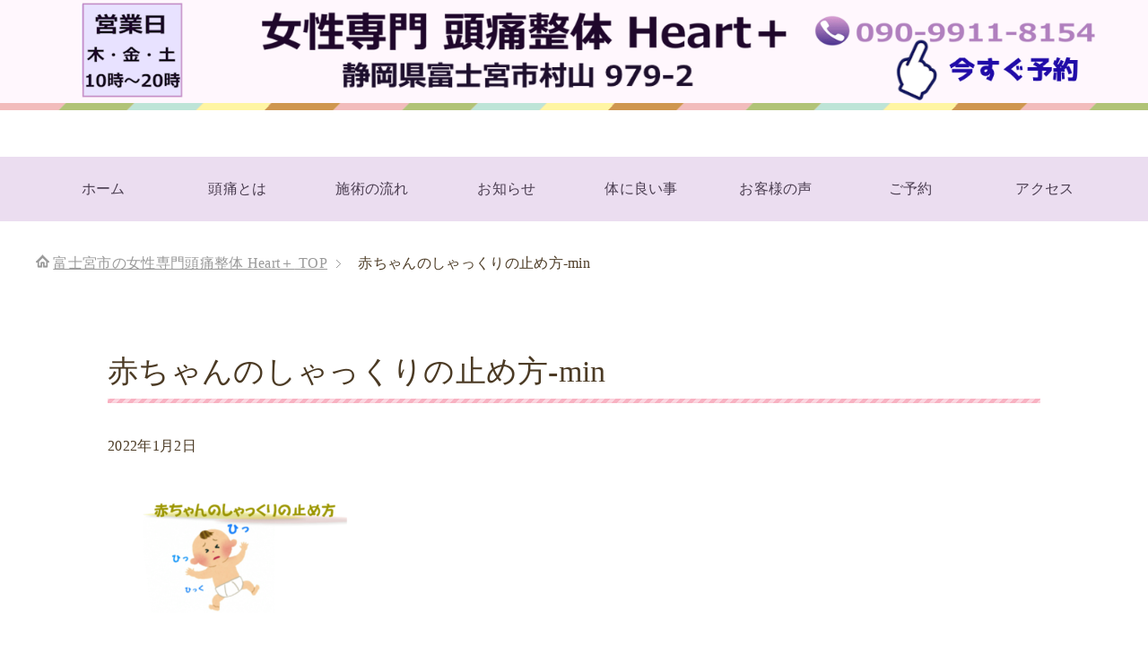

--- FILE ---
content_type: text/html; charset=UTF-8
request_url: https://xn--zck3au7a4f1e.com/2021/01/04/%E8%B5%A4%E3%81%A1%E3%82%83%E3%82%93%E3%81%AE%E3%81%97%E3%82%83%E3%81%A3%E3%81%8F%E3%82%8A%E3%81%AE%E6%AD%A2%E3%82%81%E6%96%B9/%E8%B5%A4%E3%81%A1%E3%82%83%E3%82%93%E3%81%AE%E3%81%97%E3%82%83%E3%81%A3%E3%81%8F%E3%82%8A%E3%81%AE%E6%AD%A2%E3%82%81%E6%96%B9-min/
body_size: 13487
content:
<!DOCTYPE html>
<html lang="ja"
      class="col1">
<head prefix="og: http://ogp.me/ns# fb: http://ogp.me/ns/fb#">
<meta name="google-site-verification" content="B0i1gGHDnr2l1N8Bwj-SKLCy3mX04B35zz2-8z61ens" />
    <title>赤ちゃんのしゃっくりの止め方-min | 富士宮市の女性専門頭痛整体 Heart＋</title>
    <meta charset="UTF-8">
    <meta http-equiv="X-UA-Compatible" content="IE=edge">
	        <meta name="viewport" content="width=device-width, initial-scale=1, maximum-scale=1, user-scalable=no" />
					            <meta name="description" content="赤ちゃんのしゃっくりの止め方サムネ">
		<meta name="robots" content="noindex" />

		<!-- All in One SEO 4.9.1.1 - aioseo.com -->
	<meta name="description" content="赤ちゃんのしゃっくりの止め方サムネ" />
	<meta name="robots" content="max-snippet:-1, max-image-preview:large, max-video-preview:-1" />
	<meta name="author" content="nokko0928"/>
	<meta name="google-site-verification" content="JfiGn4gTFLk452uYTjZ-JQy5aO-b6ydozY7iZHUf2PQ" />
	<meta name="msvalidate.01" content="199336642C502CE3CB35E2D0AF583A0F" />
	<link rel="canonical" href="https://xn--zck3au7a4f1e.com/2021/01/04/%e8%b5%a4%e3%81%a1%e3%82%83%e3%82%93%e3%81%ae%e3%81%97%e3%82%83%e3%81%a3%e3%81%8f%e3%82%8a%e3%81%ae%e6%ad%a2%e3%82%81%e6%96%b9/%e8%b5%a4%e3%81%a1%e3%82%83%e3%82%93%e3%81%ae%e3%81%97%e3%82%83%e3%81%a3%e3%81%8f%e3%82%8a%e3%81%ae%e6%ad%a2%e3%82%81%e6%96%b9-min/" />
	<meta name="generator" content="All in One SEO (AIOSEO) 4.9.1.1" />

		<meta name="google-site-verification" content="GZo-6Ar2YZWGuPr37BLr25IzSWG_Wrbi_ixvzVEtHfs" />
		<meta property="og:locale" content="ja_JP" />
		<meta property="og:site_name" content="富士宮市の女性専門頭痛整体 Heart＋ | 【頭痛10年以上】静岡県富士宮市で女性専門の整体院。慢性頭痛や肩こりの改善を得意とし、丁寧なカウンセリングと施術でサポートします。" />
		<meta property="og:type" content="article" />
		<meta property="og:title" content="赤ちゃんのしゃっくりの止め方-min | 富士宮市の女性専門頭痛整体 Heart＋" />
		<meta property="og:description" content="赤ちゃんのしゃっくりの止め方サムネ" />
		<meta property="og:url" content="https://xn--zck3au7a4f1e.com/2021/01/04/%e8%b5%a4%e3%81%a1%e3%82%83%e3%82%93%e3%81%ae%e3%81%97%e3%82%83%e3%81%a3%e3%81%8f%e3%82%8a%e3%81%ae%e6%ad%a2%e3%82%81%e6%96%b9/%e8%b5%a4%e3%81%a1%e3%82%83%e3%82%93%e3%81%ae%e3%81%97%e3%82%83%e3%81%a3%e3%81%8f%e3%82%8a%e3%81%ae%e6%ad%a2%e3%82%81%e6%96%b9-min/" />
		<meta property="og:image" content="https://xn--zck3au7a4f1e.com/wp-content/uploads/2022/01/赤ちゃんのしゃっくりの止め方-min.png" />
		<meta property="og:image:secure_url" content="https://xn--zck3au7a4f1e.com/wp-content/uploads/2022/01/赤ちゃんのしゃっくりの止め方-min.png" />
		<meta property="og:image:width" content="930" />
		<meta property="og:image:height" content="600" />
		<meta property="article:published_time" content="2022-01-02T02:09:51+00:00" />
		<meta property="article:modified_time" content="2022-01-02T02:20:16+00:00" />
		<meta property="article:publisher" content="https://facebook.com/頭痛整体Heart＋" />
		<script type="application/ld+json" class="aioseo-schema">
			{"@context":"https:\/\/schema.org","@graph":[{"@type":"BreadcrumbList","@id":"https:\/\/xn--zck3au7a4f1e.com\/2021\/01\/04\/%e8%b5%a4%e3%81%a1%e3%82%83%e3%82%93%e3%81%ae%e3%81%97%e3%82%83%e3%81%a3%e3%81%8f%e3%82%8a%e3%81%ae%e6%ad%a2%e3%82%81%e6%96%b9\/%e8%b5%a4%e3%81%a1%e3%82%83%e3%82%93%e3%81%ae%e3%81%97%e3%82%83%e3%81%a3%e3%81%8f%e3%82%8a%e3%81%ae%e6%ad%a2%e3%82%81%e6%96%b9-min\/#breadcrumblist","itemListElement":[{"@type":"ListItem","@id":"https:\/\/xn--zck3au7a4f1e.com#listItem","position":1,"name":"\u30db\u30fc\u30e0","item":"https:\/\/xn--zck3au7a4f1e.com","nextItem":{"@type":"ListItem","@id":"https:\/\/xn--zck3au7a4f1e.com\/2021\/01\/04\/%e8%b5%a4%e3%81%a1%e3%82%83%e3%82%93%e3%81%ae%e3%81%97%e3%82%83%e3%81%a3%e3%81%8f%e3%82%8a%e3%81%ae%e6%ad%a2%e3%82%81%e6%96%b9\/%e8%b5%a4%e3%81%a1%e3%82%83%e3%82%93%e3%81%ae%e3%81%97%e3%82%83%e3%81%a3%e3%81%8f%e3%82%8a%e3%81%ae%e6%ad%a2%e3%82%81%e6%96%b9-min\/#listItem","name":"\u8d64\u3061\u3083\u3093\u306e\u3057\u3083\u3063\u304f\u308a\u306e\u6b62\u3081\u65b9-min"}},{"@type":"ListItem","@id":"https:\/\/xn--zck3au7a4f1e.com\/2021\/01\/04\/%e8%b5%a4%e3%81%a1%e3%82%83%e3%82%93%e3%81%ae%e3%81%97%e3%82%83%e3%81%a3%e3%81%8f%e3%82%8a%e3%81%ae%e6%ad%a2%e3%82%81%e6%96%b9\/%e8%b5%a4%e3%81%a1%e3%82%83%e3%82%93%e3%81%ae%e3%81%97%e3%82%83%e3%81%a3%e3%81%8f%e3%82%8a%e3%81%ae%e6%ad%a2%e3%82%81%e6%96%b9-min\/#listItem","position":2,"name":"\u8d64\u3061\u3083\u3093\u306e\u3057\u3083\u3063\u304f\u308a\u306e\u6b62\u3081\u65b9-min","previousItem":{"@type":"ListItem","@id":"https:\/\/xn--zck3au7a4f1e.com#listItem","name":"\u30db\u30fc\u30e0"}}]},{"@type":"ItemPage","@id":"https:\/\/xn--zck3au7a4f1e.com\/2021\/01\/04\/%e8%b5%a4%e3%81%a1%e3%82%83%e3%82%93%e3%81%ae%e3%81%97%e3%82%83%e3%81%a3%e3%81%8f%e3%82%8a%e3%81%ae%e6%ad%a2%e3%82%81%e6%96%b9\/%e8%b5%a4%e3%81%a1%e3%82%83%e3%82%93%e3%81%ae%e3%81%97%e3%82%83%e3%81%a3%e3%81%8f%e3%82%8a%e3%81%ae%e6%ad%a2%e3%82%81%e6%96%b9-min\/#itempage","url":"https:\/\/xn--zck3au7a4f1e.com\/2021\/01\/04\/%e8%b5%a4%e3%81%a1%e3%82%83%e3%82%93%e3%81%ae%e3%81%97%e3%82%83%e3%81%a3%e3%81%8f%e3%82%8a%e3%81%ae%e6%ad%a2%e3%82%81%e6%96%b9\/%e8%b5%a4%e3%81%a1%e3%82%83%e3%82%93%e3%81%ae%e3%81%97%e3%82%83%e3%81%a3%e3%81%8f%e3%82%8a%e3%81%ae%e6%ad%a2%e3%82%81%e6%96%b9-min\/","name":"\u8d64\u3061\u3083\u3093\u306e\u3057\u3083\u3063\u304f\u308a\u306e\u6b62\u3081\u65b9-min | \u5bcc\u58eb\u5bae\u5e02\u306e\u5973\u6027\u5c02\u9580\u982d\u75db\u6574\u4f53 Heart\uff0b","description":"\u8d64\u3061\u3083\u3093\u306e\u3057\u3083\u3063\u304f\u308a\u306e\u6b62\u3081\u65b9\u30b5\u30e0\u30cd","inLanguage":"ja","isPartOf":{"@id":"https:\/\/xn--zck3au7a4f1e.com\/#website"},"breadcrumb":{"@id":"https:\/\/xn--zck3au7a4f1e.com\/2021\/01\/04\/%e8%b5%a4%e3%81%a1%e3%82%83%e3%82%93%e3%81%ae%e3%81%97%e3%82%83%e3%81%a3%e3%81%8f%e3%82%8a%e3%81%ae%e6%ad%a2%e3%82%81%e6%96%b9\/%e8%b5%a4%e3%81%a1%e3%82%83%e3%82%93%e3%81%ae%e3%81%97%e3%82%83%e3%81%a3%e3%81%8f%e3%82%8a%e3%81%ae%e6%ad%a2%e3%82%81%e6%96%b9-min\/#breadcrumblist"},"author":{"@id":"https:\/\/xn--zck3au7a4f1e.com\/author\/nokko0928\/#author"},"creator":{"@id":"https:\/\/xn--zck3au7a4f1e.com\/author\/nokko0928\/#author"},"datePublished":"2022-01-02T11:09:51+09:00","dateModified":"2022-01-02T11:20:16+09:00"},{"@type":"Person","@id":"https:\/\/xn--zck3au7a4f1e.com\/#person","name":"nokko0928","image":{"@type":"ImageObject","@id":"https:\/\/xn--zck3au7a4f1e.com\/2021\/01\/04\/%e8%b5%a4%e3%81%a1%e3%82%83%e3%82%93%e3%81%ae%e3%81%97%e3%82%83%e3%81%a3%e3%81%8f%e3%82%8a%e3%81%ae%e6%ad%a2%e3%82%81%e6%96%b9\/%e8%b5%a4%e3%81%a1%e3%82%83%e3%82%93%e3%81%ae%e3%81%97%e3%82%83%e3%81%a3%e3%81%8f%e3%82%8a%e3%81%ae%e6%ad%a2%e3%82%81%e6%96%b9-min\/#personImage","url":"https:\/\/secure.gravatar.com\/avatar\/09ef1780fb26794028621f2007b7fb8e18477c5d70ebefe4ea58a5686654b42b?s=96&d=mm&r=g","width":96,"height":96,"caption":"nokko0928"}},{"@type":"Person","@id":"https:\/\/xn--zck3au7a4f1e.com\/author\/nokko0928\/#author","url":"https:\/\/xn--zck3au7a4f1e.com\/author\/nokko0928\/","name":"nokko0928","image":{"@type":"ImageObject","@id":"https:\/\/xn--zck3au7a4f1e.com\/2021\/01\/04\/%e8%b5%a4%e3%81%a1%e3%82%83%e3%82%93%e3%81%ae%e3%81%97%e3%82%83%e3%81%a3%e3%81%8f%e3%82%8a%e3%81%ae%e6%ad%a2%e3%82%81%e6%96%b9\/%e8%b5%a4%e3%81%a1%e3%82%83%e3%82%93%e3%81%ae%e3%81%97%e3%82%83%e3%81%a3%e3%81%8f%e3%82%8a%e3%81%ae%e6%ad%a2%e3%82%81%e6%96%b9-min\/#authorImage","url":"https:\/\/secure.gravatar.com\/avatar\/09ef1780fb26794028621f2007b7fb8e18477c5d70ebefe4ea58a5686654b42b?s=96&d=mm&r=g","width":96,"height":96,"caption":"nokko0928"}},{"@type":"WebSite","@id":"https:\/\/xn--zck3au7a4f1e.com\/#website","url":"https:\/\/xn--zck3au7a4f1e.com\/","name":"\u5bcc\u58eb\u5bae\u5e02\u306e\u5973\u6027\u5c02\u9580\u982d\u75db\u6574\u4f53 Heart\uff0b","description":"\u3010\u982d\u75db10\u5e74\u4ee5\u4e0a\u3011\u9759\u5ca1\u770c\u5bcc\u58eb\u5bae\u5e02\u3067\u5973\u6027\u5c02\u9580\u306e\u6574\u4f53\u9662\u3002\u6162\u6027\u982d\u75db\u3084\u80a9\u3053\u308a\u306e\u6539\u5584\u3092\u5f97\u610f\u3068\u3057\u3001\u4e01\u5be7\u306a\u30ab\u30a6\u30f3\u30bb\u30ea\u30f3\u30b0\u3068\u65bd\u8853\u3067\u30b5\u30dd\u30fc\u30c8\u3057\u307e\u3059\u3002","inLanguage":"ja","publisher":{"@id":"https:\/\/xn--zck3au7a4f1e.com\/#person"}}]}
		</script>
		<!-- All in One SEO -->

<link rel='dns-prefetch' href='//stats.wp.com' />
<link rel='dns-prefetch' href='//v0.wordpress.com' />
<link rel='preconnect' href='//c0.wp.com' />
<link rel="alternate" type="application/rss+xml" title="富士宮市の女性専門頭痛整体 Heart＋ &raquo; フィード" href="https://xn--zck3au7a4f1e.com/feed/" />
<link rel="alternate" type="application/rss+xml" title="富士宮市の女性専門頭痛整体 Heart＋ &raquo; コメントフィード" href="https://xn--zck3au7a4f1e.com/comments/feed/" />
<link rel="alternate" title="oEmbed (JSON)" type="application/json+oembed" href="https://xn--zck3au7a4f1e.com/wp-json/oembed/1.0/embed?url=https%3A%2F%2Fxn--zck3au7a4f1e.com%2F2021%2F01%2F04%2F%25e8%25b5%25a4%25e3%2581%25a1%25e3%2582%2583%25e3%2582%2593%25e3%2581%25ae%25e3%2581%2597%25e3%2582%2583%25e3%2581%25a3%25e3%2581%258f%25e3%2582%258a%25e3%2581%25ae%25e6%25ad%25a2%25e3%2582%2581%25e6%2596%25b9%2F%25e8%25b5%25a4%25e3%2581%25a1%25e3%2582%2583%25e3%2582%2593%25e3%2581%25ae%25e3%2581%2597%25e3%2582%2583%25e3%2581%25a3%25e3%2581%258f%25e3%2582%258a%25e3%2581%25ae%25e6%25ad%25a2%25e3%2582%2581%25e6%2596%25b9-min%2F" />
<link rel="alternate" title="oEmbed (XML)" type="text/xml+oembed" href="https://xn--zck3au7a4f1e.com/wp-json/oembed/1.0/embed?url=https%3A%2F%2Fxn--zck3au7a4f1e.com%2F2021%2F01%2F04%2F%25e8%25b5%25a4%25e3%2581%25a1%25e3%2582%2583%25e3%2582%2593%25e3%2581%25ae%25e3%2581%2597%25e3%2582%2583%25e3%2581%25a3%25e3%2581%258f%25e3%2582%258a%25e3%2581%25ae%25e6%25ad%25a2%25e3%2582%2581%25e6%2596%25b9%2F%25e8%25b5%25a4%25e3%2581%25a1%25e3%2582%2583%25e3%2582%2593%25e3%2581%25ae%25e3%2581%2597%25e3%2582%2583%25e3%2581%25a3%25e3%2581%258f%25e3%2582%258a%25e3%2581%25ae%25e6%25ad%25a2%25e3%2582%2581%25e6%2596%25b9-min%2F&#038;format=xml" />
<style id='wp-img-auto-sizes-contain-inline-css' type='text/css'>
img:is([sizes=auto i],[sizes^="auto," i]){contain-intrinsic-size:3000px 1500px}
/*# sourceURL=wp-img-auto-sizes-contain-inline-css */
</style>
<style id='wp-emoji-styles-inline-css' type='text/css'>

	img.wp-smiley, img.emoji {
		display: inline !important;
		border: none !important;
		box-shadow: none !important;
		height: 1em !important;
		width: 1em !important;
		margin: 0 0.07em !important;
		vertical-align: -0.1em !important;
		background: none !important;
		padding: 0 !important;
	}
/*# sourceURL=wp-emoji-styles-inline-css */
</style>
<style id='wp-block-library-inline-css' type='text/css'>
:root{--wp-block-synced-color:#7a00df;--wp-block-synced-color--rgb:122,0,223;--wp-bound-block-color:var(--wp-block-synced-color);--wp-editor-canvas-background:#ddd;--wp-admin-theme-color:#007cba;--wp-admin-theme-color--rgb:0,124,186;--wp-admin-theme-color-darker-10:#006ba1;--wp-admin-theme-color-darker-10--rgb:0,107,160.5;--wp-admin-theme-color-darker-20:#005a87;--wp-admin-theme-color-darker-20--rgb:0,90,135;--wp-admin-border-width-focus:2px}@media (min-resolution:192dpi){:root{--wp-admin-border-width-focus:1.5px}}.wp-element-button{cursor:pointer}:root .has-very-light-gray-background-color{background-color:#eee}:root .has-very-dark-gray-background-color{background-color:#313131}:root .has-very-light-gray-color{color:#eee}:root .has-very-dark-gray-color{color:#313131}:root .has-vivid-green-cyan-to-vivid-cyan-blue-gradient-background{background:linear-gradient(135deg,#00d084,#0693e3)}:root .has-purple-crush-gradient-background{background:linear-gradient(135deg,#34e2e4,#4721fb 50%,#ab1dfe)}:root .has-hazy-dawn-gradient-background{background:linear-gradient(135deg,#faaca8,#dad0ec)}:root .has-subdued-olive-gradient-background{background:linear-gradient(135deg,#fafae1,#67a671)}:root .has-atomic-cream-gradient-background{background:linear-gradient(135deg,#fdd79a,#004a59)}:root .has-nightshade-gradient-background{background:linear-gradient(135deg,#330968,#31cdcf)}:root .has-midnight-gradient-background{background:linear-gradient(135deg,#020381,#2874fc)}:root{--wp--preset--font-size--normal:16px;--wp--preset--font-size--huge:42px}.has-regular-font-size{font-size:1em}.has-larger-font-size{font-size:2.625em}.has-normal-font-size{font-size:var(--wp--preset--font-size--normal)}.has-huge-font-size{font-size:var(--wp--preset--font-size--huge)}.has-text-align-center{text-align:center}.has-text-align-left{text-align:left}.has-text-align-right{text-align:right}.has-fit-text{white-space:nowrap!important}#end-resizable-editor-section{display:none}.aligncenter{clear:both}.items-justified-left{justify-content:flex-start}.items-justified-center{justify-content:center}.items-justified-right{justify-content:flex-end}.items-justified-space-between{justify-content:space-between}.screen-reader-text{border:0;clip-path:inset(50%);height:1px;margin:-1px;overflow:hidden;padding:0;position:absolute;width:1px;word-wrap:normal!important}.screen-reader-text:focus{background-color:#ddd;clip-path:none;color:#444;display:block;font-size:1em;height:auto;left:5px;line-height:normal;padding:15px 23px 14px;text-decoration:none;top:5px;width:auto;z-index:100000}html :where(.has-border-color){border-style:solid}html :where([style*=border-top-color]){border-top-style:solid}html :where([style*=border-right-color]){border-right-style:solid}html :where([style*=border-bottom-color]){border-bottom-style:solid}html :where([style*=border-left-color]){border-left-style:solid}html :where([style*=border-width]){border-style:solid}html :where([style*=border-top-width]){border-top-style:solid}html :where([style*=border-right-width]){border-right-style:solid}html :where([style*=border-bottom-width]){border-bottom-style:solid}html :where([style*=border-left-width]){border-left-style:solid}html :where(img[class*=wp-image-]){height:auto;max-width:100%}:where(figure){margin:0 0 1em}html :where(.is-position-sticky){--wp-admin--admin-bar--position-offset:var(--wp-admin--admin-bar--height,0px)}@media screen and (max-width:600px){html :where(.is-position-sticky){--wp-admin--admin-bar--position-offset:0px}}

/*# sourceURL=wp-block-library-inline-css */
</style><style id='global-styles-inline-css' type='text/css'>
:root{--wp--preset--aspect-ratio--square: 1;--wp--preset--aspect-ratio--4-3: 4/3;--wp--preset--aspect-ratio--3-4: 3/4;--wp--preset--aspect-ratio--3-2: 3/2;--wp--preset--aspect-ratio--2-3: 2/3;--wp--preset--aspect-ratio--16-9: 16/9;--wp--preset--aspect-ratio--9-16: 9/16;--wp--preset--color--black: #000000;--wp--preset--color--cyan-bluish-gray: #abb8c3;--wp--preset--color--white: #ffffff;--wp--preset--color--pale-pink: #f78da7;--wp--preset--color--vivid-red: #cf2e2e;--wp--preset--color--luminous-vivid-orange: #ff6900;--wp--preset--color--luminous-vivid-amber: #fcb900;--wp--preset--color--light-green-cyan: #7bdcb5;--wp--preset--color--vivid-green-cyan: #00d084;--wp--preset--color--pale-cyan-blue: #8ed1fc;--wp--preset--color--vivid-cyan-blue: #0693e3;--wp--preset--color--vivid-purple: #9b51e0;--wp--preset--gradient--vivid-cyan-blue-to-vivid-purple: linear-gradient(135deg,rgb(6,147,227) 0%,rgb(155,81,224) 100%);--wp--preset--gradient--light-green-cyan-to-vivid-green-cyan: linear-gradient(135deg,rgb(122,220,180) 0%,rgb(0,208,130) 100%);--wp--preset--gradient--luminous-vivid-amber-to-luminous-vivid-orange: linear-gradient(135deg,rgb(252,185,0) 0%,rgb(255,105,0) 100%);--wp--preset--gradient--luminous-vivid-orange-to-vivid-red: linear-gradient(135deg,rgb(255,105,0) 0%,rgb(207,46,46) 100%);--wp--preset--gradient--very-light-gray-to-cyan-bluish-gray: linear-gradient(135deg,rgb(238,238,238) 0%,rgb(169,184,195) 100%);--wp--preset--gradient--cool-to-warm-spectrum: linear-gradient(135deg,rgb(74,234,220) 0%,rgb(151,120,209) 20%,rgb(207,42,186) 40%,rgb(238,44,130) 60%,rgb(251,105,98) 80%,rgb(254,248,76) 100%);--wp--preset--gradient--blush-light-purple: linear-gradient(135deg,rgb(255,206,236) 0%,rgb(152,150,240) 100%);--wp--preset--gradient--blush-bordeaux: linear-gradient(135deg,rgb(254,205,165) 0%,rgb(254,45,45) 50%,rgb(107,0,62) 100%);--wp--preset--gradient--luminous-dusk: linear-gradient(135deg,rgb(255,203,112) 0%,rgb(199,81,192) 50%,rgb(65,88,208) 100%);--wp--preset--gradient--pale-ocean: linear-gradient(135deg,rgb(255,245,203) 0%,rgb(182,227,212) 50%,rgb(51,167,181) 100%);--wp--preset--gradient--electric-grass: linear-gradient(135deg,rgb(202,248,128) 0%,rgb(113,206,126) 100%);--wp--preset--gradient--midnight: linear-gradient(135deg,rgb(2,3,129) 0%,rgb(40,116,252) 100%);--wp--preset--font-size--small: 13px;--wp--preset--font-size--medium: 20px;--wp--preset--font-size--large: 36px;--wp--preset--font-size--x-large: 42px;--wp--preset--spacing--20: 0.44rem;--wp--preset--spacing--30: 0.67rem;--wp--preset--spacing--40: 1rem;--wp--preset--spacing--50: 1.5rem;--wp--preset--spacing--60: 2.25rem;--wp--preset--spacing--70: 3.38rem;--wp--preset--spacing--80: 5.06rem;--wp--preset--shadow--natural: 6px 6px 9px rgba(0, 0, 0, 0.2);--wp--preset--shadow--deep: 12px 12px 50px rgba(0, 0, 0, 0.4);--wp--preset--shadow--sharp: 6px 6px 0px rgba(0, 0, 0, 0.2);--wp--preset--shadow--outlined: 6px 6px 0px -3px rgb(255, 255, 255), 6px 6px rgb(0, 0, 0);--wp--preset--shadow--crisp: 6px 6px 0px rgb(0, 0, 0);}:where(.is-layout-flex){gap: 0.5em;}:where(.is-layout-grid){gap: 0.5em;}body .is-layout-flex{display: flex;}.is-layout-flex{flex-wrap: wrap;align-items: center;}.is-layout-flex > :is(*, div){margin: 0;}body .is-layout-grid{display: grid;}.is-layout-grid > :is(*, div){margin: 0;}:where(.wp-block-columns.is-layout-flex){gap: 2em;}:where(.wp-block-columns.is-layout-grid){gap: 2em;}:where(.wp-block-post-template.is-layout-flex){gap: 1.25em;}:where(.wp-block-post-template.is-layout-grid){gap: 1.25em;}.has-black-color{color: var(--wp--preset--color--black) !important;}.has-cyan-bluish-gray-color{color: var(--wp--preset--color--cyan-bluish-gray) !important;}.has-white-color{color: var(--wp--preset--color--white) !important;}.has-pale-pink-color{color: var(--wp--preset--color--pale-pink) !important;}.has-vivid-red-color{color: var(--wp--preset--color--vivid-red) !important;}.has-luminous-vivid-orange-color{color: var(--wp--preset--color--luminous-vivid-orange) !important;}.has-luminous-vivid-amber-color{color: var(--wp--preset--color--luminous-vivid-amber) !important;}.has-light-green-cyan-color{color: var(--wp--preset--color--light-green-cyan) !important;}.has-vivid-green-cyan-color{color: var(--wp--preset--color--vivid-green-cyan) !important;}.has-pale-cyan-blue-color{color: var(--wp--preset--color--pale-cyan-blue) !important;}.has-vivid-cyan-blue-color{color: var(--wp--preset--color--vivid-cyan-blue) !important;}.has-vivid-purple-color{color: var(--wp--preset--color--vivid-purple) !important;}.has-black-background-color{background-color: var(--wp--preset--color--black) !important;}.has-cyan-bluish-gray-background-color{background-color: var(--wp--preset--color--cyan-bluish-gray) !important;}.has-white-background-color{background-color: var(--wp--preset--color--white) !important;}.has-pale-pink-background-color{background-color: var(--wp--preset--color--pale-pink) !important;}.has-vivid-red-background-color{background-color: var(--wp--preset--color--vivid-red) !important;}.has-luminous-vivid-orange-background-color{background-color: var(--wp--preset--color--luminous-vivid-orange) !important;}.has-luminous-vivid-amber-background-color{background-color: var(--wp--preset--color--luminous-vivid-amber) !important;}.has-light-green-cyan-background-color{background-color: var(--wp--preset--color--light-green-cyan) !important;}.has-vivid-green-cyan-background-color{background-color: var(--wp--preset--color--vivid-green-cyan) !important;}.has-pale-cyan-blue-background-color{background-color: var(--wp--preset--color--pale-cyan-blue) !important;}.has-vivid-cyan-blue-background-color{background-color: var(--wp--preset--color--vivid-cyan-blue) !important;}.has-vivid-purple-background-color{background-color: var(--wp--preset--color--vivid-purple) !important;}.has-black-border-color{border-color: var(--wp--preset--color--black) !important;}.has-cyan-bluish-gray-border-color{border-color: var(--wp--preset--color--cyan-bluish-gray) !important;}.has-white-border-color{border-color: var(--wp--preset--color--white) !important;}.has-pale-pink-border-color{border-color: var(--wp--preset--color--pale-pink) !important;}.has-vivid-red-border-color{border-color: var(--wp--preset--color--vivid-red) !important;}.has-luminous-vivid-orange-border-color{border-color: var(--wp--preset--color--luminous-vivid-orange) !important;}.has-luminous-vivid-amber-border-color{border-color: var(--wp--preset--color--luminous-vivid-amber) !important;}.has-light-green-cyan-border-color{border-color: var(--wp--preset--color--light-green-cyan) !important;}.has-vivid-green-cyan-border-color{border-color: var(--wp--preset--color--vivid-green-cyan) !important;}.has-pale-cyan-blue-border-color{border-color: var(--wp--preset--color--pale-cyan-blue) !important;}.has-vivid-cyan-blue-border-color{border-color: var(--wp--preset--color--vivid-cyan-blue) !important;}.has-vivid-purple-border-color{border-color: var(--wp--preset--color--vivid-purple) !important;}.has-vivid-cyan-blue-to-vivid-purple-gradient-background{background: var(--wp--preset--gradient--vivid-cyan-blue-to-vivid-purple) !important;}.has-light-green-cyan-to-vivid-green-cyan-gradient-background{background: var(--wp--preset--gradient--light-green-cyan-to-vivid-green-cyan) !important;}.has-luminous-vivid-amber-to-luminous-vivid-orange-gradient-background{background: var(--wp--preset--gradient--luminous-vivid-amber-to-luminous-vivid-orange) !important;}.has-luminous-vivid-orange-to-vivid-red-gradient-background{background: var(--wp--preset--gradient--luminous-vivid-orange-to-vivid-red) !important;}.has-very-light-gray-to-cyan-bluish-gray-gradient-background{background: var(--wp--preset--gradient--very-light-gray-to-cyan-bluish-gray) !important;}.has-cool-to-warm-spectrum-gradient-background{background: var(--wp--preset--gradient--cool-to-warm-spectrum) !important;}.has-blush-light-purple-gradient-background{background: var(--wp--preset--gradient--blush-light-purple) !important;}.has-blush-bordeaux-gradient-background{background: var(--wp--preset--gradient--blush-bordeaux) !important;}.has-luminous-dusk-gradient-background{background: var(--wp--preset--gradient--luminous-dusk) !important;}.has-pale-ocean-gradient-background{background: var(--wp--preset--gradient--pale-ocean) !important;}.has-electric-grass-gradient-background{background: var(--wp--preset--gradient--electric-grass) !important;}.has-midnight-gradient-background{background: var(--wp--preset--gradient--midnight) !important;}.has-small-font-size{font-size: var(--wp--preset--font-size--small) !important;}.has-medium-font-size{font-size: var(--wp--preset--font-size--medium) !important;}.has-large-font-size{font-size: var(--wp--preset--font-size--large) !important;}.has-x-large-font-size{font-size: var(--wp--preset--font-size--x-large) !important;}
/*# sourceURL=global-styles-inline-css */
</style>

<style id='classic-theme-styles-inline-css' type='text/css'>
/*! This file is auto-generated */
.wp-block-button__link{color:#fff;background-color:#32373c;border-radius:9999px;box-shadow:none;text-decoration:none;padding:calc(.667em + 2px) calc(1.333em + 2px);font-size:1.125em}.wp-block-file__button{background:#32373c;color:#fff;text-decoration:none}
/*# sourceURL=/wp-includes/css/classic-themes.min.css */
</style>
<link rel='stylesheet' id='contact-form-7-css' href='https://xn--zck3au7a4f1e.com/wp-content/plugins/contact-form-7/includes/css/styles.css?ver=6.1.4' type='text/css' media='all' />
<link rel='stylesheet' id='keni_base-css' href='https://xn--zck3au7a4f1e.com/wp-content/themes/keni71_wp_pretty_pink_201901271624/base.css?ver=6.9' type='text/css' media='all' />
<link rel='stylesheet' id='child_keni_base-css' href='https://xn--zck3au7a4f1e.com/wp-content/themes/keni7_child%202/base.css?ver=6.9' type='text/css' media='all' />
<link rel='stylesheet' id='keni_rwd-css' href='https://xn--zck3au7a4f1e.com/wp-content/themes/keni71_wp_pretty_pink_201901271624/rwd.css?ver=6.9' type='text/css' media='all' />
<link rel='stylesheet' id='child_keni_rwd-css' href='https://xn--zck3au7a4f1e.com/wp-content/themes/keni7_child%202/rwd.css?ver=6.9' type='text/css' media='all' />
<link rel='stylesheet' id='jquery-lazyloadxt-spinner-css-css' href='//xn--zck3au7a4f1e.com/wp-content/plugins/a3-lazy-load/assets/css/jquery.lazyloadxt.spinner.css?ver=6.9' type='text/css' media='all' />
<link rel='stylesheet' id='a3a3_lazy_load-css' href='//xn--zck3au7a4f1e.com/wp-content/uploads/sass/a3_lazy_load.min.css?ver=1754962108' type='text/css' media='all' />
<script type="text/javascript" src="https://c0.wp.com/c/6.9/wp-includes/js/jquery/jquery.min.js" id="jquery-core-js"></script>
<script type="text/javascript" src="https://c0.wp.com/c/6.9/wp-includes/js/jquery/jquery-migrate.min.js" id="jquery-migrate-js"></script>
<link rel="https://api.w.org/" href="https://xn--zck3au7a4f1e.com/wp-json/" /><link rel="alternate" title="JSON" type="application/json" href="https://xn--zck3au7a4f1e.com/wp-json/wp/v2/media/3771" /><link rel="EditURI" type="application/rsd+xml" title="RSD" href="https://xn--zck3au7a4f1e.com/xmlrpc.php?rsd" />
<meta name="generator" content="WordPress 6.9" />
<link rel='shortlink' href='https://wp.me/aaFASY-YP' />
	<style>img#wpstats{display:none}</style>
		<meta name="bmi-version" content="2.0.0" />      <script defer type="text/javascript" id="bmip-js-inline-remove-js">
        function objectToQueryString(obj){
          return Object.keys(obj).map(key => key + '=' + obj[key]).join('&');
        }

        function globalBMIKeepAlive() {
          let xhr = new XMLHttpRequest();
          let data = { action: "bmip_keepalive", token: "bmip", f: "refresh" };
          let url = 'https://xn--zck3au7a4f1e.com/wp-admin/admin-ajax.php' + '?' + objectToQueryString(data);
          xhr.open('POST', url, true);
          xhr.setRequestHeader("X-Requested-With", "XMLHttpRequest");
          xhr.onreadystatechange = function () {
            if (xhr.readyState === 4) {
              let response;
              if (response = JSON.parse(xhr.responseText)) {
                if (typeof response.status != 'undefined' && response.status === 'success') {
                  //setTimeout(globalBMIKeepAlive, 3000);
                } else {
                  //setTimeout(globalBMIKeepAlive, 20000);
                }
              }
            }
          };

          xhr.send(JSON.stringify(data));
        }

        document.querySelector('#bmip-js-inline-remove-js').remove();
      </script>
      <link rel="icon" href="https://xn--zck3au7a4f1e.com/wp-content/uploads/2019/02/cropped-2018-07-23-0.42.52-32x32.png" sizes="32x32" />
<link rel="icon" href="https://xn--zck3au7a4f1e.com/wp-content/uploads/2019/02/cropped-2018-07-23-0.42.52-192x192.png" sizes="192x192" />
<link rel="apple-touch-icon" href="https://xn--zck3au7a4f1e.com/wp-content/uploads/2019/02/cropped-2018-07-23-0.42.52-180x180.png" />
<meta name="msapplication-TileImage" content="https://xn--zck3au7a4f1e.com/wp-content/uploads/2019/02/cropped-2018-07-23-0.42.52-270x270.png" />
		<style type="text/css" id="wp-custom-css">
			body {
 	background: #FFFFFF
 	}
th {
	background-color: #FFFFFF;
}
thead th{
	background-color: #FFFFFF;
}
.sub-conts .section-wrap .section-in{
background: #fff !important;
}
*{
font-family: "Reimin Regular" 
}
/* 帯色をラベンダーに、ストライプを消す */
.global-nav{
  background:#EBDDF0 !important;   /* 画像に近い仮色 */
  background-image:none !important;
  border:0 !important;
}
.global-nav:before,
.global-nav:after{ display:none !important; }

/* 文字は少し濃いめに */
.global-nav #menu > li > a{
  color:#4A3D50 !important;
}
.hidden-odawara { display: none !important; }
#telbar{ position:relative; z-index:9999; }  /* 何かに被られないように */
#telbar img{ display:block; width:100%; height:auto; }
/* ヘッダーのサイト名テキストだけ非表示（賢威7想定） */
.site-title, #logo .logo-text { display: none; }
/* ====== Base & Color ====== */
:root{
  --accent:#0aa;        /* 好みで #0ea5a3 などに変更可 */
  --accent-2:#0f766e;
  --text:#1f2937; --muted:#6b7280;
  --bg:#fff; --soft:#f8fafc; --radius:16px;
}
html{scroll-behavior:smooth;}
body{
  font-family:-apple-system,BlinkMacSystemFont,"Hiragino Sans","Yu Gothic",
               "Noto Sans JP","Meiryo",sans-serif;
  color:var(--text); line-height:1.9; letter-spacing:.02em; background:var(--bg);
}
.entry-content{max-width:980px; margin:0 auto; padding:clamp(16px,3vw,32px);}

/* ====== Headings ====== */
.entry-content h1,.entry-content h2,.entry-content h3{
  line-height:1.25; font-weight:700;
  margin:clamp(24px,4vw,48px) 0 clamp(8px,1.5vw,16px);
}
.entry-content h1{font-size:clamp(28px,3.2vw,40px); letter-spacing:.02em;}
.entry-content h2{
  font-size:clamp(22px,2.6vw,30px);
  border-left:6px solid var(--accent); padding-left:.6em;
  background:linear-gradient(to right,rgba(0,160,160,.07),transparent);
  border-radius:8px;
}
.entry-content h3{font-size:clamp(18px,2vw,22px); color:var(--accent-2);}
.entry-content p{margin:0 0 1em;}

/* ====== Lists ====== */
.entry-content ul{padding-left:1.2em; margin:0 0 1em;}
.entry-content li{margin:.3em 0;}
/* チェック付きの可愛いボックス：リストの「追加CSSクラス」に big-checks を入れて使う */
.entry-content ul.big-checks{list-style:none; padding-left:0;}
.entry-content ul.big-checks li{
  display:grid; grid-template-columns:28px 1fr; gap:.6em; align-items:start;
  padding:.5em .8em; background:var(--soft); border-radius:var(--radius);
}
.entry-content ul.big-checks li::before{content:"✓"; font-weight:700;}

/* ====== Buttons (WPボタン/電話/LINE/フォームを統一) ====== */
.entry-content .wp-block-button__link,
.entry-content a.button,
.entry-content a[href*="line.me"],
.entry-content a[href^="tel:"],
.entry-content a[href*="form"]{
  display:inline-block; padding:14px 20px; border-radius:999px;
  text-decoration:none; background:var(--accent); color:#fff !important;
  font-weight:700; box-shadow:0 6px 18px rgba(0,0,0,.08);
  transition:transform .1s ease, box-shadow .2s ease;
}
.entry-content .wp-block-button__link:hover,
.entry-content a.button:hover,
.entry-content a[href*="line.me"]:hover,
.entry-content a[href^="tel:"]:hover{
  transform:translateY(-1px); box-shadow:0 10px 24px rgba(0,0,0,.12);
}
/* アウトライン版（必要なら class="button outline" で） */
.entry-content .button.outline{background:transparent !important; color:var(--accent) !important; border:2px solid var(--accent);}

/* ====== Cards / Grid（特徴・料金・声） ====== */
.entry-content .card{
  background:#fff; border:1px solid #e5e7eb; border-radius:var(--radius);
  padding:clamp(16px,2.5vw,24px); box-shadow:0 6px 20px rgba(0,0,0,.04);
}
.entry-content .grid{display:grid; gap:clamp(12px,2vw,20px);}
@media(min-width:720px){
  .entry-content .grid.cols-2{grid-template-columns:1fr 1fr;}
  .entry-content

		</style>
		    <!--[if lt IE 9]>
    <script src="https://xn--zck3au7a4f1e.com/wp-content/themes/keni71_wp_pretty_pink_201901271624/js/html5.js"></script><![endif]-->
	<link rel="stylesheet" href="https://fonts.googleapis.com/css?family=Noto+Sans+JP&display=swap">


</head>
    <body class="attachment wp-singular attachment-template-default single single-attachment postid-3771 attachmentid-3771 attachment-png wp-theme-keni71_wp_pretty_pink_201901271624 wp-child-theme-keni7_child2">
<div id="telbar">
 <a href="tel:09099118154" class="telbar-link" aria-label="お電話 090-9911-8154 (タップで発信)">
 <picture>
  <!-- スマホ用：太めのバー -->
  <source media="(max-width: 768px)" 
          srcset="https://xn--zck3au7a4f1e.com/wp-content/uploads/2025/08/スマホ用ヘッダー２太-min.png">
  <!-- PC/タブレット用：細いバー（デフォルト） -->
  <img src="https://xn--zck3au7a4f1e.com/wp-content/uploads/2025/08/-min-20250811-223505.png"
       alt="女性専門 頭痛整体 Heart+ 090-9911-8154"
       style="width:100%;height:auto;display:block;">
</picture>

</a>
</div>

				
    <div class="container">
        <header id="top" class="site-header ">
            <div class="site-header-in">
                <div class="site-header-conts">
					                        <p class="site-title"><a
                                    href="https://xn--zck3au7a4f1e.com">富士宮市の女性専門頭痛整体 Heart＋</a>
                        </p>
					                </div>
            </div>
			                <!--▼グローバルナビ-->
                <nav class="global-nav">
                    <div class="global-nav-in">
                        <div class="global-nav-panel"><span class="btn-global-nav icon-gn-menu">メニュー</span></div>
                        <ul id="menu">
							<li class="menu-item menu-item-type-post_type menu-item-object-page menu-item-home menu-item-5771"><a href="https://xn--zck3au7a4f1e.com/">ホーム</a></li>
<li class="menu-item menu-item-type-post_type menu-item-object-page menu-item-5781"><a href="https://xn--zck3au7a4f1e.com/%e9%a0%ad%e7%97%9b%e3%81%ab%e3%81%a4%e3%81%84%e3%81%a6/">頭痛とは</a></li>
<li class="menu-item menu-item-type-post_type menu-item-object-page menu-item-63"><a href="https://xn--zck3au7a4f1e.com/%e6%96%bd%e8%a1%93%e3%81%ae%e6%b5%81%e3%82%8c/">施術の流れ</a></li>
<li class="menu-item menu-item-type-taxonomy menu-item-object-category menu-item-4246"><a href="https://xn--zck3au7a4f1e.com/category/%e6%9c%aa%e5%88%86%e9%a1%9e/">お知らせ</a></li>
<li class="menu-item menu-item-type-taxonomy menu-item-object-category menu-item-2986"><a href="https://xn--zck3au7a4f1e.com/category/%e4%bd%93%e3%81%ab%e3%81%84%e3%81%84%e3%81%93%e3%81%a8/">体に良い事</a></li>
<li class="menu-item menu-item-type-taxonomy menu-item-object-category menu-item-4248"><a href="https://xn--zck3au7a4f1e.com/category/%e3%81%8a%e5%ae%a2%e6%a7%98%e3%81%ae%e5%a3%b0/">お客様の声</a></li>
<li class="menu-item menu-item-type-post_type menu-item-object-page menu-item-privacy-policy menu-item-60"><a rel="privacy-policy" href="https://xn--zck3au7a4f1e.com/%e3%81%8a%e5%95%8f%e3%81%84%e5%90%88%e3%82%8f%e3%81%9b/">ご予約</a></li>
<li class="menu-item menu-item-type-post_type menu-item-object-page menu-item-6754"><a href="https://xn--zck3au7a4f1e.com/%e3%82%a2%e3%82%af%e3%82%bb%e3%82%b9-2/">アクセス</a></li>
                        </ul>
                    </div>
                </nav>
                <!--▲グローバルナビ-->
			        </header>
						<!--▲サイトヘッダー-->
<div class="main-body">
<div class="main-body-in">

		<nav class="breadcrumbs">
			<ol class="breadcrumbs-in" itemscope itemtype="http://schema.org/BreadcrumbList">
				<li class="bcl-first" itemprop="itemListElement" itemscope itemtype="http://schema.org/ListItem">
	<a itemprop="item" href="https://xn--zck3au7a4f1e.com"><span itemprop="name">富士宮市の女性専門頭痛整体 Heart＋</span> TOP</a>
	<meta itemprop="position" content="1" />
</li>
<li class="bcl-last">赤ちゃんのしゃっくりの止め方-min</li>
			</ol>
		</nav>
	
	<!--▼メインコンテンツ-->
	<main>
	<div class="main-conts">

		<!--記事-->
		<article id="post-3771" class="section-wrap post-3771 attachment type-attachment status-inherit">
			<div class="section-in">

			<header class="article-header">
				<h1 class="section-title" itemprop="headline">赤ちゃんのしゃっくりの止め方-min</h1>
				<p class="post-date"><time datetime="2022-01-02" itemprop="datePublished" content="2022-01-02" >2022年1月2日</time></p>
				<meta itemprop="dateModified" content="2022-01-02">
															</header>

			<div class="article-body">
			<p class="attachment"><a href='https://xn--zck3au7a4f1e.com/wp-content/uploads/2022/01/赤ちゃんのしゃっくりの止め方-min.png'><img decoding="async" width="300" height="194" src="//xn--zck3au7a4f1e.com/wp-content/plugins/a3-lazy-load/assets/images/lazy_placeholder.gif" data-lazy-type="image" data-src="https://xn--zck3au7a4f1e.com/wp-content/uploads/2022/01/赤ちゃんのしゃっくりの止め方-min-300x194.png" class="lazy lazy-hidden attachment-medium size-medium" alt="赤ちゃんのしゃっくりの止め方サムネ" srcset="" data-srcset="https://xn--zck3au7a4f1e.com/wp-content/uploads/2022/01/赤ちゃんのしゃっくりの止め方-min-300x194.png 300w, https://xn--zck3au7a4f1e.com/wp-content/uploads/2022/01/赤ちゃんのしゃっくりの止め方-min-768x495.png 768w, https://xn--zck3au7a4f1e.com/wp-content/uploads/2022/01/赤ちゃんのしゃっくりの止め方-min.png 930w" sizes="(max-width: 300px) 100vw, 300px" /><noscript><img decoding="async" width="300" height="194" src="https://xn--zck3au7a4f1e.com/wp-content/uploads/2022/01/赤ちゃんのしゃっくりの止め方-min-300x194.png" class="attachment-medium size-medium" alt="赤ちゃんのしゃっくりの止め方サムネ" srcset="https://xn--zck3au7a4f1e.com/wp-content/uploads/2022/01/赤ちゃんのしゃっくりの止め方-min-300x194.png 300w, https://xn--zck3au7a4f1e.com/wp-content/uploads/2022/01/赤ちゃんのしゃっくりの止め方-min-768x495.png 768w, https://xn--zck3au7a4f1e.com/wp-content/uploads/2022/01/赤ちゃんのしゃっくりの止め方-min.png 930w" sizes="(max-width: 300px) 100vw, 300px" /></noscript></a></p>
<p>赤ちゃんのしゃっくりの止め方サムネ</p>
			</div><!--article-body-->

						
						<div class="page-nav-bf cont-nav">

<p class="page-nav-prev">「<a href="https://xn--zck3au7a4f1e.com/2021/01/04/%e8%b5%a4%e3%81%a1%e3%82%83%e3%82%93%e3%81%ae%e3%81%97%e3%82%83%e3%81%a3%e3%81%8f%e3%82%8a%e3%81%ae%e6%ad%a2%e3%82%81%e6%96%b9/" rel="prev">赤ちゃんのしゃっくりの止め方</a>」</p>
			</div>
			
			<section id="comments" class="comments-area">
			
<!-- You can start editing here. -->


			<!-- If comments are closed. -->
		<!--<p class="nocomments">コメントは受け付けていません。</p>-->

			</section>

			</div><!--section-in-->
		</article><!--記事-->


	</div><!--main-conts-->
	</main>
	<!--▲メインコンテンツ-->

	
</div>
</div>

<!--▼サイトフッター-->
<footer class="site-footer">
	<div class="site-footer-in">
	<div class="site-footer-conts">
		<ul class="site-footer-nav"><li class="menu-item menu-item-type-post_type menu-item-object-page menu-item-home menu-item-5771"><a href="https://xn--zck3au7a4f1e.com/">ホーム</a></li>
<li class="menu-item menu-item-type-post_type menu-item-object-page menu-item-5781"><a href="https://xn--zck3au7a4f1e.com/%e9%a0%ad%e7%97%9b%e3%81%ab%e3%81%a4%e3%81%84%e3%81%a6/">頭痛とは</a></li>
<li class="menu-item menu-item-type-post_type menu-item-object-page menu-item-63"><a href="https://xn--zck3au7a4f1e.com/%e6%96%bd%e8%a1%93%e3%81%ae%e6%b5%81%e3%82%8c/">施術の流れ</a></li>
<li class="menu-item menu-item-type-taxonomy menu-item-object-category menu-item-4246"><a href="https://xn--zck3au7a4f1e.com/category/%e6%9c%aa%e5%88%86%e9%a1%9e/">お知らせ</a></li>
<li class="menu-item menu-item-type-taxonomy menu-item-object-category menu-item-2986"><a href="https://xn--zck3au7a4f1e.com/category/%e4%bd%93%e3%81%ab%e3%81%84%e3%81%84%e3%81%93%e3%81%a8/">体に良い事</a></li>
<li class="menu-item menu-item-type-taxonomy menu-item-object-category menu-item-4248"><a href="https://xn--zck3au7a4f1e.com/category/%e3%81%8a%e5%ae%a2%e6%a7%98%e3%81%ae%e5%a3%b0/">お客様の声</a></li>
<li class="menu-item menu-item-type-post_type menu-item-object-page menu-item-privacy-policy menu-item-60"><a rel="privacy-policy" href="https://xn--zck3au7a4f1e.com/%e3%81%8a%e5%95%8f%e3%81%84%e5%90%88%e3%82%8f%e3%81%9b/">ご予約</a></li>
<li class="menu-item menu-item-type-post_type menu-item-object-page menu-item-6754"><a href="https://xn--zck3au7a4f1e.com/%e3%82%a2%e3%82%af%e3%82%bb%e3%82%b9-2/">アクセス</a></li>
</ul>
	</div>
	</div>
	<div class="copyright">
		<p><small>(C) 2019 富士宮市の女性専門頭痛整体 Heart＋</small></p>
	</div>
    </div> <!-- この</div>のすぐ下に追記 -->

<div style="text-align:center;font-size:14px;line-height:1.6;margin-top:20px;">
  <p><strong>女性専門 頭痛整体 Heart＋（ハートプラス）富士宮院</strong></p>
  <p>〒418-0012 静岡県富士宮市村山979-2</p>
  <p>電話：<a href="tel:09099118154">090-9911-8154</a></p>
  <p>営業日：木・金・土曜日</p>
  <p>営業時間：10:00～20:00</p>
  <p>対応症状：頭痛・肩こり・めまい・首の痛み・自律神経の乱れ・関節痛 他</p>
  <p>&copy; 2025 女性専門 頭痛整体 Heart＋ 富士宮院 All Rights Reserved.</p>
</div>

</footer> <!-- サイトフッター閉じタグ -->

</footer>
<!--▲サイトフッター-->


<!--▼ページトップ-->
<p class="page-top"><a href="#top"><img class="over" src="https://xn--zck3au7a4f1e.com/wp-content/themes/keni71_wp_pretty_pink_201901271624/images/common/page-top_off.png" width="80" height="80" alt="ページの先頭へ"></a></p>
<!--▲ページトップ-->

</div><!--container-->

<script type="speculationrules">
{"prefetch":[{"source":"document","where":{"and":[{"href_matches":"/*"},{"not":{"href_matches":["/wp-*.php","/wp-admin/*","/wp-content/uploads/*","/wp-content/*","/wp-content/plugins/*","/wp-content/themes/keni7_child%202/*","/wp-content/themes/keni71_wp_pretty_pink_201901271624/*","/*\\?(.+)"]}},{"not":{"selector_matches":"a[rel~=\"nofollow\"]"}},{"not":{"selector_matches":".no-prefetch, .no-prefetch a"}}]},"eagerness":"conservative"}]}
</script>
<script type="module"  src="https://xn--zck3au7a4f1e.com/wp-content/plugins/all-in-one-seo-pack/dist/Lite/assets/table-of-contents.95d0dfce.js?ver=4.9.1.1" id="aioseo/js/src/vue/standalone/blocks/table-of-contents/frontend.js-js"></script>
<script type="text/javascript" src="https://c0.wp.com/c/6.9/wp-includes/js/dist/hooks.min.js" id="wp-hooks-js"></script>
<script type="text/javascript" src="https://c0.wp.com/c/6.9/wp-includes/js/dist/i18n.min.js" id="wp-i18n-js"></script>
<script type="text/javascript" id="wp-i18n-js-after">
/* <![CDATA[ */
wp.i18n.setLocaleData( { 'text direction\u0004ltr': [ 'ltr' ] } );
//# sourceURL=wp-i18n-js-after
/* ]]> */
</script>
<script type="text/javascript" src="https://xn--zck3au7a4f1e.com/wp-content/plugins/contact-form-7/includes/swv/js/index.js?ver=6.1.4" id="swv-js"></script>
<script type="text/javascript" id="contact-form-7-js-translations">
/* <![CDATA[ */
( function( domain, translations ) {
	var localeData = translations.locale_data[ domain ] || translations.locale_data.messages;
	localeData[""].domain = domain;
	wp.i18n.setLocaleData( localeData, domain );
} )( "contact-form-7", {"translation-revision-date":"2025-11-30 08:12:23+0000","generator":"GlotPress\/4.0.3","domain":"messages","locale_data":{"messages":{"":{"domain":"messages","plural-forms":"nplurals=1; plural=0;","lang":"ja_JP"},"This contact form is placed in the wrong place.":["\u3053\u306e\u30b3\u30f3\u30bf\u30af\u30c8\u30d5\u30a9\u30fc\u30e0\u306f\u9593\u9055\u3063\u305f\u4f4d\u7f6e\u306b\u7f6e\u304b\u308c\u3066\u3044\u307e\u3059\u3002"],"Error:":["\u30a8\u30e9\u30fc:"]}},"comment":{"reference":"includes\/js\/index.js"}} );
//# sourceURL=contact-form-7-js-translations
/* ]]> */
</script>
<script type="text/javascript" id="contact-form-7-js-before">
/* <![CDATA[ */
var wpcf7 = {
    "api": {
        "root": "https:\/\/xn--zck3au7a4f1e.com\/wp-json\/",
        "namespace": "contact-form-7\/v1"
    }
};
//# sourceURL=contact-form-7-js-before
/* ]]> */
</script>
<script type="text/javascript" src="https://xn--zck3au7a4f1e.com/wp-content/plugins/contact-form-7/includes/js/index.js?ver=6.1.4" id="contact-form-7-js"></script>
<script type="text/javascript" src="https://xn--zck3au7a4f1e.com/wp-content/themes/keni71_wp_pretty_pink_201901271624/js/socialButton.js?ver=6.9" id="my-social-js"></script>
<script type="text/javascript" src="https://xn--zck3au7a4f1e.com/wp-content/themes/keni71_wp_pretty_pink_201901271624/js/utility.js?ver=6.9" id="my-utility-js"></script>
<script type="text/javascript" id="jquery-lazyloadxt-js-extra">
/* <![CDATA[ */
var a3_lazyload_params = {"apply_images":"1","apply_videos":"1"};
//# sourceURL=jquery-lazyloadxt-js-extra
/* ]]> */
</script>
<script type="text/javascript" src="//xn--zck3au7a4f1e.com/wp-content/plugins/a3-lazy-load/assets/js/jquery.lazyloadxt.extra.min.js?ver=2.7.6" id="jquery-lazyloadxt-js"></script>
<script type="text/javascript" src="//xn--zck3au7a4f1e.com/wp-content/plugins/a3-lazy-load/assets/js/jquery.lazyloadxt.srcset.min.js?ver=2.7.6" id="jquery-lazyloadxt-srcset-js"></script>
<script type="text/javascript" id="jquery-lazyloadxt-extend-js-extra">
/* <![CDATA[ */
var a3_lazyload_extend_params = {"edgeY":"0","horizontal_container_classnames":""};
//# sourceURL=jquery-lazyloadxt-extend-js-extra
/* ]]> */
</script>
<script type="text/javascript" src="//xn--zck3au7a4f1e.com/wp-content/plugins/a3-lazy-load/assets/js/jquery.lazyloadxt.extend.js?ver=2.7.6" id="jquery-lazyloadxt-extend-js"></script>
<script type="text/javascript" id="jetpack-stats-js-before">
/* <![CDATA[ */
_stq = window._stq || [];
_stq.push([ "view", {"v":"ext","blog":"157676600","post":"3771","tz":"9","srv":"xn--zck3au7a4f1e.com","j":"1:15.4"} ]);
_stq.push([ "clickTrackerInit", "157676600", "3771" ]);
//# sourceURL=jetpack-stats-js-before
/* ]]> */
</script>
<script type="text/javascript" src="https://stats.wp.com/e-202605.js" id="jetpack-stats-js" defer="defer" data-wp-strategy="defer"></script>
<script id="wp-emoji-settings" type="application/json">
{"baseUrl":"https://s.w.org/images/core/emoji/17.0.2/72x72/","ext":".png","svgUrl":"https://s.w.org/images/core/emoji/17.0.2/svg/","svgExt":".svg","source":{"concatemoji":"https://xn--zck3au7a4f1e.com/wp-includes/js/wp-emoji-release.min.js?ver=6.9"}}
</script>
<script type="module">
/* <![CDATA[ */
/*! This file is auto-generated */
const a=JSON.parse(document.getElementById("wp-emoji-settings").textContent),o=(window._wpemojiSettings=a,"wpEmojiSettingsSupports"),s=["flag","emoji"];function i(e){try{var t={supportTests:e,timestamp:(new Date).valueOf()};sessionStorage.setItem(o,JSON.stringify(t))}catch(e){}}function c(e,t,n){e.clearRect(0,0,e.canvas.width,e.canvas.height),e.fillText(t,0,0);t=new Uint32Array(e.getImageData(0,0,e.canvas.width,e.canvas.height).data);e.clearRect(0,0,e.canvas.width,e.canvas.height),e.fillText(n,0,0);const a=new Uint32Array(e.getImageData(0,0,e.canvas.width,e.canvas.height).data);return t.every((e,t)=>e===a[t])}function p(e,t){e.clearRect(0,0,e.canvas.width,e.canvas.height),e.fillText(t,0,0);var n=e.getImageData(16,16,1,1);for(let e=0;e<n.data.length;e++)if(0!==n.data[e])return!1;return!0}function u(e,t,n,a){switch(t){case"flag":return n(e,"\ud83c\udff3\ufe0f\u200d\u26a7\ufe0f","\ud83c\udff3\ufe0f\u200b\u26a7\ufe0f")?!1:!n(e,"\ud83c\udde8\ud83c\uddf6","\ud83c\udde8\u200b\ud83c\uddf6")&&!n(e,"\ud83c\udff4\udb40\udc67\udb40\udc62\udb40\udc65\udb40\udc6e\udb40\udc67\udb40\udc7f","\ud83c\udff4\u200b\udb40\udc67\u200b\udb40\udc62\u200b\udb40\udc65\u200b\udb40\udc6e\u200b\udb40\udc67\u200b\udb40\udc7f");case"emoji":return!a(e,"\ud83e\u1fac8")}return!1}function f(e,t,n,a){let r;const o=(r="undefined"!=typeof WorkerGlobalScope&&self instanceof WorkerGlobalScope?new OffscreenCanvas(300,150):document.createElement("canvas")).getContext("2d",{willReadFrequently:!0}),s=(o.textBaseline="top",o.font="600 32px Arial",{});return e.forEach(e=>{s[e]=t(o,e,n,a)}),s}function r(e){var t=document.createElement("script");t.src=e,t.defer=!0,document.head.appendChild(t)}a.supports={everything:!0,everythingExceptFlag:!0},new Promise(t=>{let n=function(){try{var e=JSON.parse(sessionStorage.getItem(o));if("object"==typeof e&&"number"==typeof e.timestamp&&(new Date).valueOf()<e.timestamp+604800&&"object"==typeof e.supportTests)return e.supportTests}catch(e){}return null}();if(!n){if("undefined"!=typeof Worker&&"undefined"!=typeof OffscreenCanvas&&"undefined"!=typeof URL&&URL.createObjectURL&&"undefined"!=typeof Blob)try{var e="postMessage("+f.toString()+"("+[JSON.stringify(s),u.toString(),c.toString(),p.toString()].join(",")+"));",a=new Blob([e],{type:"text/javascript"});const r=new Worker(URL.createObjectURL(a),{name:"wpTestEmojiSupports"});return void(r.onmessage=e=>{i(n=e.data),r.terminate(),t(n)})}catch(e){}i(n=f(s,u,c,p))}t(n)}).then(e=>{for(const n in e)a.supports[n]=e[n],a.supports.everything=a.supports.everything&&a.supports[n],"flag"!==n&&(a.supports.everythingExceptFlag=a.supports.everythingExceptFlag&&a.supports[n]);var t;a.supports.everythingExceptFlag=a.supports.everythingExceptFlag&&!a.supports.flag,a.supports.everything||((t=a.source||{}).concatemoji?r(t.concatemoji):t.wpemoji&&t.twemoji&&(r(t.twemoji),r(t.wpemoji)))});
//# sourceURL=https://xn--zck3au7a4f1e.com/wp-includes/js/wp-emoji-loader.min.js
/* ]]> */
</script>
	

</body>
</html>

--- FILE ---
content_type: text/css
request_url: https://xn--zck3au7a4f1e.com/wp-content/themes/keni7_child%202/base.css?ver=6.9
body_size: 692
content:
@charset "UTF-8";

/*子テーマ用「base.css」*/
.top_title {
    width: 1120px;
    margin: 0px auto;
	padding: 0 20px;
}
.top_title h1 {
	font-size: 2.125em;
    color: #4b3a24;
    background: url(/wp-content/themes/keni71_wp_pretty_pink_201901271624/images/common/midashi-h1.png) repeat-x bottom;
	width: 100%;
}
.top_title p {
    font-size: 18px;
    line-height: 1.8;
    color: #4b3a24;
    margin: 0 auto;
}
ul {
    list-style: none;
	margin-left: 0;
}
dl {
    margin-bottom: 20px;
}
dt {
    margin-bottom: 10px;
}

@media screen and (max-width: 1160px){
.top_title {
    width: 90%;
    margin: 0px auto;
    padding: 0 10px;
}
}


@media only screen and (max-width: 736px){
.top_title{
	    width: auto;
    margin: 0px;
    padding: 0 10px;
}
.top_title h1{
	font-size: 1.75em;
}
}